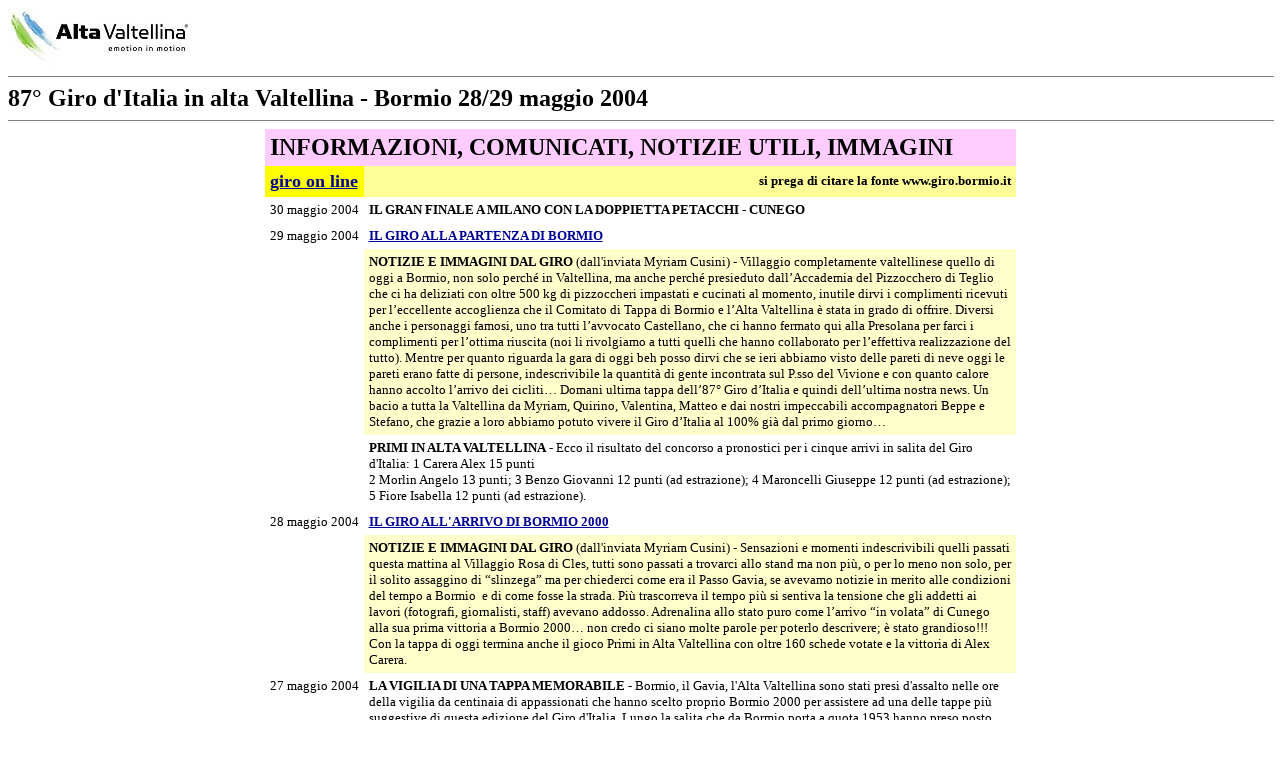

--- FILE ---
content_type: text/html
request_url: http://giro.bormio.it/giro2004/notizie.html
body_size: 33612
content:
<!doctype html public "-//w3c//dtd html 4.0 transitional//en">
<html>
<head>
   <meta http-equiv="Content-Type" content="text/html; charset=iso-8859-1">
   <meta name="Author" content="tramando">
   <meta name="GENERATOR" content="Mozilla/4.51 [it] (Win98; I) [Netscape]">
   <title>Il Giro d'Italia in Alta Valtellina</title>
</head>
<body text="#000000" bgcolor="#FFFFFF" link="#000099" vlink="#000099" alink="#000099">
<img SRC="logoAvatP.jpg" BORDER=0 height=60 width=182>
<hr SIZE=1 NOSHADE WIDTH="100%"><b><font face="Tahoma"><font size=+2>87&deg;
Giro d'Italia in alta Valtellina - Bormio 28/29 maggio 2004</font></font></b>
<hr SIZE=1 NOSHADE WIDTH="100%">
<center><table CELLSPACING=0 CELLPADDING=5 WIDTH="750" >
<tr BGCOLOR="#FFCCFF">
<td COLSPAN="2"><b><font face="Tahoma"><font size=+2>INFORMAZIONI, COMUNICATI,
NOTIZIE UTILI, IMMAGINI</font></font></b></td>
</tr>

<tr>
<td NOWRAP BGCOLOR="#FFFF00"><b><font size=+1><a href="http://www.giroditalia.it">giro
on line</a></font></b></td>

<td ALIGN=RIGHT BGCOLOR="#FFFF99"><b><font face="Tahoma"><font size=-1>si
prega di citare la fonte www.giro.bormio.it</font></font></b></td>
</tr>

<tr>
<td><font face="Tahoma"><font size=-1>30 maggio 2004</font></font></td>

<td><b><font face="Tahoma"><font size=-1>IL GRAN FINALE A MILANO CON LA
DOPPIETTA PETACCHI - CUNEGO</font></font></b></td>
</tr>

<tr VALIGN=TOP>
<td ROWSPAN="3"><font face="Tahoma"><font size=-1>29 maggio 2004</font></font></td>

<td><b><font face="Tahoma"><font size=-1><a href="partenza.html">IL GIRO
ALLA PARTENZA DI BORMIO</a></font></font></b></td>
</tr>

<tr>
<td BGCOLOR="#FFFFCC"><font face="Tahoma"><font size=-1><b>NOTIZIE E IMMAGINI
DAL GIRO</b> (dall'inviata Myriam Cusini) - Villaggio completamente valtellinese
quello di oggi a Bormio, non solo perch&eacute; in Valtellina, ma anche
perch&eacute; presieduto dall’Accademia del Pizzocchero di Teglio che ci
ha deliziati con oltre 500 kg di pizzoccheri impastati e cucinati al momento,
inutile dirvi i complimenti ricevuti per l’eccellente accoglienza che il
Comitato di Tappa di Bormio e l’Alta Valtellina &egrave; stata in grado
di offrire. Diversi anche i personaggi famosi, uno tra tutti l’avvocato
Castellano, che ci hanno fermato qui alla Presolana per farci i complimenti
per l’ottima riuscita (noi li rivolgiamo a tutti quelli che hanno collaborato
per l’effettiva realizzazione del tutto). Mentre per quanto riguarda la
gara di oggi beh posso dirvi che se ieri abbiamo visto delle pareti di
neve oggi le pareti erano fatte di persone, indescrivibile la quantit&agrave;
di gente incontrata sul P.sso del Vivione e con quanto calore hanno accolto
l’arrivo dei cicliti… Domani ultima tappa dell’87&deg; Giro d’Italia e
quindi dell’ultima nostra news. Un bacio a tutta la Valtellina da Myriam,
Quirino, Valentina, Matteo e dai nostri impeccabili accompagnatori Beppe
e Stefano, che grazie a loro abbiamo potuto vivere il Giro d’Italia al
100% gi&agrave; dal primo giorno…</font></font></td>
</tr>

<tr>
<td><font face="Tahoma"><font size=-1><b>PRIMI IN ALTA VALTELLINA</b> -
Ecco il risultato del concorso a pronostici per i cinque arrivi in salita
del Giro d'Italia: 1 Carera Alex 15 punti</font></font>
<br><font face="Tahoma"><font size=-1>2 Morlin Angelo 13 punti; 3 Benzo
Giovanni 12 punti (ad estrazione); 4 Maroncelli Giuseppe 12 punti (ad estrazione);
5 Fiore Isabella 12 punti (ad estrazione).</font></font></td>
</tr>

<tr VALIGN=TOP>
<td ROWSPAN="2"><font face="Tahoma"><font size=-1>28 maggio 2004</font></font></td>

<td><b><font face="Tahoma"><font size=-1><a href="arrivo.html">IL GIRO
ALL'ARRIVO DI BORMIO 2000</a></font></font></b></td>
</tr>

<tr>
<td BGCOLOR="#FFFFCC"><font face="Tahoma"><font size=-1><b>NOTIZIE E IMMAGINI
DAL GIRO</b> (dall'inviata Myriam Cusini) - Sensazioni e momenti indescrivibili
quelli passati questa mattina al Villaggio Rosa di Cles, tutti sono passati
a trovarci allo stand ma non pi&ugrave;, o per lo meno non solo, per il
solito assaggino di “slinzega” ma per chiederci come era il Passo Gavia,
se avevamo notizie in merito alle condizioni del tempo a Bormio&nbsp; e
di come fosse la strada. Pi&ugrave; trascorreva il tempo pi&ugrave; si
sentiva la tensione che gli addetti ai lavori (fotografi, giornalisti,
staff) avevano addosso. Adrenalina allo stato puro come l’arrivo “in volata”
di Cunego alla sua prima vittoria a Bormio 2000… non credo ci siano molte
parole per poterlo descrivere; &egrave; stato grandioso!!! Con la tappa
di oggi termina anche il gioco Primi in Alta Valtellina con oltre 160 schede
votate e la vittoria di Alex Carera.</font></font></td>
</tr>

<tr VALIGN=TOP>
<td ROWSPAN="2"><font face="Tahoma"><font size=-1>27 maggio 2004</font></font></td>

<td><font face="Tahoma"><font size=-1><b>LA VIGILIA DI UNA TAPPA MEMORABILE</b>
- Bormio, il Gavia, l'Alta Valtellina sono stati presi d'assalto nelle
ore della vigilia da centinaia di appassionati che hanno scelto proprio
Bormio 2000 per assistere ad una delle tappe pi&ugrave; suggestive di questa
edizione del Giro d'Italia. Lungo la salita che da Bormio porta a quota
1953 hanno preso posto con largo anticipo tifosi giunti da ogni parte d'Italia.
Aspettano con ansia la corsa in rosa e trasmettono emozioni speciali. Intanto
Bormio ha accolto la delegazione municipale dell'Alpe d'Huez con un saluto
ufficiale nel corso del consiglio comunale di gioved&igrave; 27 maggio.
Il primo cittadino di Bormio Pedrini ha consegnato un riconoscimento al
collega francese Muller. Nella giornata dell'arrivo di tappa sono in programma
altri appuntamenti ed altri incontri per sancire il gemellaggio.</font></font></td>
</tr>

<tr>
<td><a href="immagini/27maggio04-aG.jpg"><img SRC="270504a.jpg" ALT="ultimo tornante" BORDER=1 height=75 width=100></a><a href="immagini/27maggio04-bG.jpg"><img SRC="270504b.jpg" ALT="ultimo chilometro" HSPACE=5 BORDER=1 height=75 width=100></a><a href="immagini/27maggio04-cG.jpg"><img SRC="270504c.jpg" ALT="tifosi in attesa" BORDER=1 height=75 width=100></a><a href="immagini/27maggio04-dG.jpg"><img SRC="270504d.jpg" ALT="tifosi verso Bormio 2000" HSPACE=5 BORDER=1 height=75 width=100></a><a href="immagini/27maggio04-eG.jpg"><img SRC="270504e.jpg" ALT="attendamenti" BORDER=1 height=75 width=100></a><a href="immagini/27maggio04-fG.jpg"><img SRC="270504f.jpg" ALT="la delegazione dell'Alpe d'Huez" HSPACE=5 BORDER=1 height=75 width=100></a></td>
</tr>

<tr VALIGN=TOP>
<td ROWSPAN="2"><font face="Tahoma"><font size=-1>26 maggio 2004</font></font></td>

<td BGCOLOR="#99FF99"><b><font face="Tahoma"><font size=-1><a href="comunicato260504.pdf">IL
GIRO SULLE STRADE DELLA PROVINCIA DI SONDRIO: ORARI, TRANSITO E CHIUSURE
DAL GAVIA AL MORTIROLO</a></font></font></b></td>
</tr>

<tr>
<td><a href="immagini/26maggio04-aG.jpg"><img SRC="260504a.jpg" ALT="vertice viabilità e sicurezza del 26 maggio" BORDER=1 height=75 width=100></a><a href="immagini/26maggio04-bG.jpg"><img SRC="260504b.jpg" ALT="vertice viabilità e sicurezza del 26 maggio" HSPACE=5 BORDER=1 height=75 width=100></a><a href="immagini/26maggio04-cG.jpg"><img SRC="260504c.jpg" ALT="vertice viabilità e sicurezza del 26 maggio" BORDER=1 height=75 width=100></a><a href="immagini/26maggio04-dG.jpg"><img SRC="260504d.jpg" ALT="incontro tra comitato di tappa, questore di Sondrio e staff Rcs in avanscoperta" HSPACE=5 BORDER=1 height=75 width=100></a></td>
</tr>

<tr VALIGN=TOP>
<td ROWSPAN="2"><font face="Tahoma"><font size=-1>25 maggio 2004</font></font></td>

<td BGCOLOR="#FFFFCC"><font face="Tahoma"><font size=-1><b>NOTIZIE E IMMAGINI
DAL GIRO</b> (dall'inviata Myriam Cusini) - Con ben pi&ugrave; di 145 schede
votate, sono state le Dolomiti a far da cornice alla terza giornata del
gioco "Primi in Alta Valtellina" e alla 16&deg; tappa del Giro d’Italia;
uno spettacolo indescrivibile per la loro maestosit&agrave; e bellezza,
contornata da una fiumana di gente sui diversi lati della strada, alcuni
temerari con la bici, molti altri invece pronti con la griglia e polenta
sul fuoco (speriamo sia bel tempo anche quando arriveremo a Bormio…). Ma
oggi non solo il panorama &egrave; stato spettacolare anche la grinta e
la foga di Cunego lo &egrave; stato; incredibile vederlo guadagnar terreno
su queste montagne, bellissimo vederlo sorridere mentre si rimette la Maglia
Rosa…</font></font></td>
</tr>

<tr>
<td BGCOLOR="#FFCCFF"><a href="immagini/25maggio04-aG.jpg"><img SRC="250504a.jpg" ALT="Popovich in rosa a San Vendemiano" BORDER=1 height=75 width=100></a><a href="immagini/25maggio04-bG.jpg"><img SRC="250504b.jpg" ALT="sul passo Valparola" HSPACE=5 BORDER=1 height=75 width=100></a><a href="immagini/25maggio04-cG.jpg"><img SRC="250504c.jpg" ALT="verso le Dolomiti" BORDER=1 height=75 width=100></a><a href="immagini/25maggio04-dG.jpg"><img SRC="250504d.jpg" ALT="Dolomiti" HSPACE=5 BORDER=1 height=75 width=100></a></td>
</tr>

<tr VALIGN=TOP>
<td ROWSPAN="2"><font face="Tahoma"><font size=-1>24 maggio 2004</font></font></td>

<td><b><font face="Tahoma"><font size=-1><a href="comunicato240504.pdf">CONTO
ALLA ROVESCIA PER GAVIA E BORMIO 2000</a></font></font></b></td>
</tr>

<tr>
<td BGCOLOR="#FFFFCC"><font face="Tahoma"><font size=-1><b>NOTIZIE DAL
GIRO</b> (dall'inviata Myriam Cusini) - Nulla di nuovo alla 15&deg; tappa
del Giro d’Italia…. O megglio: il nuovo &egrave; Petacchi ha tagliato il
traguardo ancora per primo inanellando primati e record. Al Villaggio Rosa,
dopo una sosta non programmata a Trieste per il sopravvento della Bora,
ci si sta preparando alla 3^ votazione del Gioco “Primi in Alta Valtellina”.
Infatti la 16&deg; tappa, S.Vendemiano – Falzes, da il via alle grandi
salite, in particolare domani saranno di scena le Dolomiti, per poi arrivare
all’oramai straparlato P.sso Gavia e Bormio 2000.</font></font></td>
</tr>

<tr VALIGN=TOP>
<td ROWSPAN="2"><font face="Tahoma"><font size=-1>22 maggio 2004</font></font></td>

<td BGCOLOR="#FFFFCC"><font face="Tahoma"><font size=-1><b>NOTIZIE E IMMAGINI
DAL GIRO</b> (dall'inviata Myriam Cusini) - Dopo la tappa di ieri che ci
ha portato da Cesena a Treviso con un percorso oserei dire poco insidioso
dal punto di vista delle salite, era completamente piatto, ma credo creato
a “doc” per poi poter dare origine ad una bellissima volata dell’oramai
soprannominato Ale Jet Petacchi (che ieri ha dato il meglio di se eguagliando
il suo record dello scorso anno, ma soprattutto raggiungendo velocit&agrave;
come i 71km/h), eccoci a Trieste per la cronometro. E il Villaggio di oggi
a Trieste &eacute; stato un po’ pi&ugrave; valtellinese del solito, non
per i quasi 10 chili di “slinzega” che abbiamo tagliato, ma per la visita
di una parte del Comitato di Tappa di Bormio, tra cui gli assessori Magatelli,
Bellotti e Pedrini. Ma non solo, oltre ai soliti affezionati, oggi abbiamo
avuto ospite anche Malesani, allenatore del Modena. Ma la notizia di oggi
riguarda principalmente la classifica, o meglio, la Maglia Rosa di Cunego
che passata sulle spalle di Popovych, il quale, notizia di pochi giorni
fa, sar&agrave; a luglio in Alta Valtellina, pi&ugrave; precisamente a
Livigno, per i consueti allenamenti in altura.</font></font></td>
</tr>

<tr>
<td BGCOLOR="#FFCCFF"><a href="immagini/22maggio04-aG.jpg"><img SRC="220504a.jpg" ALT="la crono a Trieste" BORDER=1 height=75 width=100></a><a href="immagini/22maggio04-bG.jpg"><img SRC="220504b.jpg" ALT="il comitato di tappa a Trieste" HSPACE=5 BORDER=1 height=75 width=100></a></td>
</tr>

<tr VALIGN=TOP>
<td><font face="Tahoma"><font size=-1>21 maggio 2004</font></font></td>

<td><b><font face="Tahoma"><font size=-1><a href="comunicato210504.pdf">GAVIA
E BORMIO 2000 ORMAI PRONTI PER IL GIRO</a></font></font></b></td>
</tr>

<tr>
<td></td>

<td><font face="Tahoma"><font size=-1>BORMIO 2000: DOPO UNA SETTIMANA LA
ZONA D'ARRIVO ORMAI PRONTA (fotoservizio di venerd&igrave; 21 maggio 2004)</font></font></td>
</tr>

<tr>
<td></td>

<td><a href="immagini/21maggio04-aG.jpg"><img SRC="210504a.jpg" ALT="la nuova rampa" BORDER=1 height=75 width=100></a><a href="immagini/21maggio04-bG.jpg"><img SRC="210504b.jpg" ALT="l'arrivo di Bormio 2000" HSPACE=5 BORDER=1 height=75 width=100></a><a href="immagini/21maggio04-cG.jpg"><img SRC="210504c.jpg" ALT="il traguardo" BORDER=1 height=75 width=100></a><a href="immagini/21maggio04-dG.jpg"><img SRC="210504d.jpg" ALT="la zona degli elicotteri" HSPACE=5 BORDER=1 height=75 width=100></a></td>
</tr>

<tr VALIGN=TOP>
<td ROWSPAN="3"><font face="Tahoma"><font size=-1>20 maggio 2004</font></font></td>

<td BGCOLOR="#FFFFCC"><font face="Tahoma"><font size=-1><b>NOTIZIE E IMMAGINI
DAL GIRO</b> (dall'inviata Myriam Cusini) - Dopo la tappa di riposo dell'altro
giorno l'87&deg; Giro d’Italia &egrave; ripartito a pieno ritmo con la
quinta vittoria di ieri di Alessandro Petacchi il quale, per dover di cronaca,&nbsp;
ha tagliato il traguardo a 67km/h….</font></font>
<br><font face="Tahoma"><font size=-1>Ma come era previsto la tappa di
ieri era gi&agrave; proiettata a quella di oggi, per chi non lo sapesse
oggi siamo a Cesena patria di Pantani. Come in tutte le precedenti tappe
anche la Romagna &egrave; Rosa, ma non del solito Rosa che invade le citt&agrave;
di tappa con t-shirt e gadget di ogni genere. Qui a Cesena &egrave; un
Rosa diverso forse perch&eacute; ogni negozio, ogni vetrina, ogni cartello
dedicato al Giro, oltre ad essere Rosa, riporta una foto di Pantani con
la sua bandana gialla da&nbsp; vero Pirata a scalare qualche salita con
la solita grinta, a detta dei suoi compagni, che solo lui poteva avere…
Che Pantani &egrave; ancora vivo nei ricordi della gente, che ha scritto
il suo nome per quasi tutti i 234 km di gara, ne d&agrave; testimonianza
anche la Carovana Pubblicitaria che &egrave; solita anticipare l’arrivo
dei ciclisti nei paesini che il percorso va a incontrare, seguita per l’Alta
Valtellina dall’oramai mitico Quirino e la bella Valentina, la quale afferma
"C’era molta gente lungo tutto il percorso, in special modo&nbsp; lungo
le&nbsp; salite. Tutti erano li a voler&nbsp;&nbsp; testimoniare il loro&nbsp;
affetto&nbsp; per Pantani;&nbsp; la strada era invasa&nbsp; dal suo colore
preferito il giallo…, sembrava che lui fosse l&igrave;. Mai come in questa
tappa ho sentito cos&igrave; forte il calore della gente.. E’ stata la
tappa pi&ugrave;&nbsp; bella…"</font></font></td>
</tr>

<tr>
<td BGCOLOR="#FFCCFF"><a href="immagini/20maggio04-aG.jpg"><img SRC="200504a.jpg" ALT="carovigno, la volata" BORDER=1 height=75 width=100></a><a href="immagini/20maggio04-bG.jpg"><img SRC="200504b.jpg" ALT="Carovigno, la volata" HSPACE=5 BORDER=1 height=75 width=100></a><a href="immagini/20maggio04-cG.jpg"><img SRC="200504c.jpg" ALT="Carovigno, gli sbandieratori" BORDER=1 height=75 width=100></a><a href="immagini/20maggio04-dG.jpg"><img SRC="200504d.jpg" ALT="Bormio... a Cervia" HSPACE=5 BORDER=1 height=75 width=100></a><a href="immagini/20maggio04-eG.jpg"><img SRC="200504e.jpg" ALT="la folla a Cesena" BORDER=1 height=75 width=100></a></td>
</tr>

<tr>
<td><b><font face="Tahoma"><font size=-1><a href="comunicato200504.pdf">LA
GRANDE FESTA PER IL GIRO D'ITALIA IN ALTA VALTELLINA</a></font></font></b></td>
</tr>

<tr VALIGN=TOP>
<td ROWSPAN="2"><font face="Tahoma"><font size=-1>19 maggio 2004</font></font></td>

<td><font face="Tahoma"><font size=-1><b>ECCO IL GAVIA: IL PUNTO FOTOGRAFICO
DELLA SITUAZIONE</b> - Immagini colte mercoled&igrave; 19 maggio mentre
sono in corso i lavori per la preparazione del passaggio sulla Cima Coppi</font></font></td>
</tr>

<tr VALIGN=TOP>
<td><a href="immagini/19maggio04-aG.jpg"><img SRC="190504a.jpg" ALT="il versante camuno del Gavia" BORDER=1 height=75 width=100></a><a href="immagini/19maggio04-bG.jpg"><img SRC="190504b.jpg" ALT="versante camuno, ultimo km di salita" HSPACE=5 BORDER=1 height=75 width=100></a><a href="immagini/19maggio04-cG.jpg"><img SRC="190504c.jpg" ALT="la cima Coppi" BORDER=1 height=75 width=100></a><a href="immagini/19maggio04-dG.jpg"><img SRC="190504d.jpg" ALT="il gran premio della montagna dal versante valtellinese" HSPACE=5 BORDER=1 height=75 width=100></a><a href="immagini/19maggio04-eG.jpg"><img SRC="190504e.jpg" ALT="il ponte dell'Alpe" BORDER=1 height=75 width=100></a></td>
</tr>

<tr VALIGN=TOP>
<td><font face="Tahoma"><font size=-1>19 maggio 2004</font></font></td>

<td><b><font face="Tahoma"><font size=-1><a href="comunicato190504.pdf">E'
GEMELLAGGIO TRA GRANDI SALITE: BORMIO 2000 E L'ALPE D'HUEZ</a></font></font></b></td>
</tr>

<tr VALIGN=TOP>
<td><font face="Tahoma"><font size=-1>18 maggio 2004</font></font></td>

<td><b><font face="Tahoma"><font size=-1><a href="comunicato180504.pdf">IL
PIANO VIABILITA' E SICUREZZA PER L'ARRIVO DELLA 18^ TAPPA IN ALTA VALTELLINA</a></font></font></b></td>
</tr>

<tr VALIGN=TOP>
<td><font face="Tahoma"><font size=-1>16 maggio 2004</font></font></td>

<td BGCOLOR="#FFFFCC"><font face="Tahoma"><font size=-1><b>NOTIZIE E IMMAGINI
DAL GIRO</b> (dall'inviata Myriam Cusini) - Baci dalla Basilicata a tutta
la Valtellina.....! Dopo oltre 200 km di strada, e pi&ugrave; di 2000 km
dall'inizio del giro, la Carovana Rosa oggi &egrave; arrivata a Policoro
in Basilicata. Incredibile i cambiamenti di paesaggi che ogni giorno si
riescono a vedere, non solo dal mare alle montagne, ma anche da come la
gente vive il giro d'Italia. Sar&agrave; perch&egrave; noi amiamo le montagne,
ma secondo me la tappa di ieri, ricordo che era a Montevergine di Mercogliano
con oltre 15 km di salita con pendenze dal 5 al 10%, &egrave; stata molto
pi&ugrave; coinvolgente; forse perch&egrave; per chi come me, che non se
ne intende molto di ciclismo, anche se confesso pi&ugrave; si va avanti
pi&ugrave; mi sento coinvolta, potrebbe pensare che &egrave; la fatica
dei i ciclisti a far crescere il calore della gente a bordo strada, senza
nulla togliere alla volata di oggi di Petacchi, sempre pi&ugrave; vicino
al record dello scorso anno, 6 le vittorie. Mentre per quanto riguarda
la vita al Villaggio Rosa oggi abbiamo avuto ospiti oltre all' oramai affezionato
Gigi Sgarbozza anche Alessandro Fabretti e Andrea Fusco, entrambi giornalisti
Rai, i quali dopo il solito spuntino Valtellinese pre gara ci hanno nuovamente
invitato alle loro trasmissioni... "sœlinzega" compresa!</font></font></td>
</tr>

<tr VALIGN=TOP>
<td></td>

<td BGCOLOR="#FFCCFF"><a href="immagini/16maggio04-aG.jpg"><img SRC="160504a.jpg" ALT="omaggio a Pantani" BORDER=1 height=75 width=100></a><a href="immagini/16maggio04-bG.jpg"><img SRC="160504b.jpg" ALT="allo stand Alta Valtellina" HSPACE=5 BORDER=1 height=75 width=100></a><a href="immagini/16maggio04-cG.jpg"><img SRC="160504c.jpg" ALT="la fiatica all'arrivo" BORDER=1 height=75 width=100></a><a href="immagini/16maggio04-dG.jpg"><img SRC="160504d.jpg" ALT="ancora una vittoria" HSPACE=5 BORDER=1 height=75 width=100></a></td>
</tr>

<tr VALIGN=TOP>
<td ROWSPAN="2"><font face="Tahoma"><font size=-1>15 maggio 2004</font></font></td>

<td BGCOLOR="#FFFFCC"><font face="Tahoma"><font size=-1><b>NOTIZIE DAL
GIRO</b> (dall'inviata Myriam Cusini) - Finalmente dopo un paio di giorni
un po' troppo bagnati &egrave; ritornato il sole&nbsp; a risplendere sul
Villaggio Rosa. Si cambia citt&agrave; , da Frosinone a Montevergine di
Mercogliano, si cambia regione, dal Lazio alla Campania, ma il pubblico
e l'afflusso all' 87&deg; Giro d'Italia non cambia mai. Peccato per il
ritiro di Cipollini il quale proprio ieri sera ci ha confidato che il suo</font></font>
<br><font face="Tahoma"><font size=-1>pranzo preferito &egrave; pasta in
bianco e bresaola... anche se non sempre della Valtellina... Per quanto
riguarda la tappa di oggi: "Frosinone - Montevergine di Mercogliano" le
aspettative della gente sono diventate realt&agrave; , il duetto/duello
Simoni/Cunego con la vittoria del secondo,</font></font>
<br><font face="Tahoma"><font size=-1>maglia rosa compresa, ha fatto tenere
il fiato sospeso a tutti gli appassionati per oltre 5 km di salita.</font></font></td>
</tr>

<tr>
<td BGCOLOR="#FFFFCC"><font face="Tahoma"><font size=-1>Ma la settima tappa
&egrave; stata importante anche per il nostro gioco PRIMI in ALTA VALTELLINA
che ha registrato 115 schede votate (un bell'incremento). Mentre la visita
di oggi allo stand &egrave; stata di Davide de Zan il quale, alla domanda
"Cosa ne pensi della tappa che porta al Passo Gavia con arrivo a Bormio
2000?" ha dichiarato "E' presto per poter fare un buon pronostico, ma comunque
non ci sono dubbi sar&agrave; quuella che far&agrave; la differenza...".
Domani la partenza &egrave; prevista a Giffoni Valle Piana, dove a luglio
si terr&agrave;&nbsp; il 34&deg; Festival Internazionale del cinema per
ragazzi e speriamo che il sole slenda ancora come oggi su tutta la carovana
dell'87&Acirc;&deg; Giro d'Italia....</font></font></td>
</tr>

<tr VALIGN=TOP>
<td ROWSPAN="3"><font face="Tahoma"><font size=-1>15 maggio 2004</font></font></td>

<td><b><font face="Tahoma"><font size=-1><a href="comunicato150504.pdf">BORMIO
2000 TRASFORMATA PER ACCOGLIERE IL GIRO D'ITALIA: LA SOCIETA' IMPIANTI
HA AVVIATO I LAVORI</a></font></font></b></td>
</tr>

<tr>
<td><font face="Tahoma"><font size=-1>Nelle immagini l'inizio dei lavori
a Bormio 2000 ad opera della Societ&agrave; Impianti Bormio</font></font></td>
</tr>

<tr VALIGN=TOP>
<td><a href="immagini/14maggio04-aG.jpg"><img SRC="140504a.jpg" ALT="rimossa la scala d'accesso agli impianti" BORDER=1 height=75 width=100></a><a href="immagini/14maggio04-bG.jpg"><img SRC="140504b.jpg" ALT="si prepara la rampa verso il traguardo" HSPACE=5 BORDER=1 height=75 width=100></a><a href="immagini/14maggio04-cG.jpg"><img SRC="140504c.jpg" ALT="qui sarà il traguardo" BORDER=1 height=75 width=100></a><a href="immagini/14maggio04-dG.jpg"><img SRC="140504d.jpg" ALT="smontato il Cimino si fa posto al parcheggio" HSPACE=5 BORDER=1 height=75 width=100></a><a href="immagini/14maggio04-eG.jpg"><img SRC="140504e.jpg" ALT="la strada d'accesso al parcheggio" BORDER=1 height=75 width=100></a><a href="immagini/14maggio04-fG.jpg"><img SRC="140504f.jpg" ALT="lo spazio per gli elicotteri" HSPACE=5 BORDER=1 height=75 width=100></a></td>
</tr>

<tr VALIGN=TOP BGCOLOR="#FFFFCC">
<td ROWSPAN="2" BGCOLOR="#FFFFFF"><font face="Tahoma"><font size=-1>14
maggio 2004</font></font></td>

<td><font face="Tahoma"><font size=-1><b>IMMAGINI DAL GIRO</b> (dall'inviata
Myriam Cusini) - Gli amici dell'Alta Valtellina</font></font></td>
</tr>

<tr>
<td BGCOLOR="#FFCCFF"><a href="immagini/13maggio04-aG.jpg"><img SRC="130504a.jpg" ALT="a Civitella" BORDER=1 height=75 width=100></a><a href="immagini/13maggio04-bG.jpg"><img SRC="130504b.jpg" ALT="arrivo di Spoleto" HSPACE=5 BORDER=1 height=75 width=100></a></td>
</tr>

<tr VALIGN=TOP BGCOLOR="#FFFFCC">
<td ROWSPAN="2" BGCOLOR="#FFFFFF"><font face="Tahoma"><font size=-1>12
maggio 2004</font></font></td>

<td><font face="Tahoma"><font size=-1><b>IMMAGINI DAL GIRO</b> (dall'inviata
Myriam Cusini) - Gli amici dell'Alta Valtellina</font></font></td>
</tr>

<tr>
<td BGCOLOR="#FFCCFF"><a href="immagini/12maggio04-aG.jpg"><img SRC="120504a.jpg" ALT="voci e volti della tv" BORDER=1 height=75 width=100></a><a href="immagini/12maggio04-bG.jpg"><img SRC="120504b.jpg" ALT="voci e volti della tv" HSPACE=5 BORDER=1 height=75 width=100></a><a href="immagini/12maggio04-cG.jpg"><img SRC="120504c.jpg" ALT="ospiti di giornata" BORDER=1 height=75 width=100></a><a href="immagini/12maggio04-dG.jpg"><img SRC="120504d.jpg" ALT="il re leone" HSPACE=5 BORDER=1 height=75 width=100></a></td>
</tr>

<tr VALIGN=TOP>
<td ROWSPAN="2"><font face="Tahoma"><font size=-1>12 maggio 2004</font></font></td>

<td BGCOLOR="#FFFFCC"><font face="Tahoma"><font size=-1><b>NOTIZIE DAL
GIRO</b> (dall'inviata Myriam Cusini) - La tappa di ieri (arrivo in salita
di Corno alle Scale) ha dato il via anche al gioco "Primi in Alta Valtellina"
che prevede il pronostico dei primi tre arrivati nelle 5 tappe in salita
fino a Bormio 2000. Per essere la prima volta oserei dire che &egrave;
andata bene con diverse le schede votate. Al momento &egrave; in testa
Alex Carera con 9 punti, visto che ha indovinato i primi due di ieri: Simoni
e Cunego, del team Saeco.</font></font></td>
</tr>

<tr>
<td BGCOLOR="#FFFFCC"><font face="Tahoma"><font size=-1>&nbsp;Ma le emozioni
al Giro d'Italia sono davvero quotidiane; non pi&ugrave;, anzi non solo,
al Villaggio dove quotidianamente Gigi Sgarbozza viene a trovarci in compagnia
di Andrea Fusco (Processo al Giro di Rai 3), per uno spuntino con la slinzega
e il buon vino della Valtellina. A Pontremoli &egrave; stato da noi anche
il giornalista sportivo di mediaset Davide De Zan, ma abbiamo ricevuto
la visita di campioni come Cippolini e Popovych; speriamo che molti altri
nei prossimi giorni. Emozioni anche all'arrivo di oggi nella citt&agrave;
sede dell'azienda Del Tongo gi&agrave; sponsor di diversi ciclisti famosi.
Petacchi oggi ha fatto una volata davvero incredibile in una tappa ricca
di suspance per la caduta di Cipollini!</font></font></td>
</tr>

<tr>
<td><font face="Tahoma"><font size=-1>12 maggio 2004</font></font></td>

<td><b><font face="Tahoma"><font size=-1><a href="comunicato120504.pdf">IN
FASE DI DEFINIZIONE PUNTUALE IL PIANO VIABILITA' E SICUREZZA PER LA TAPPA
DI BORMIO 2000</a></font></font></b></td>
</tr>

<tr VALIGN=TOP BGCOLOR="#FFFFCC">
<td ROWSPAN="2" NOWRAP BGCOLOR="#FFFFFF"><font face="Tahoma"><font size=-1>11
maggio 2004</font></font></td>

<td><font face="Tahoma"><font size=-1><b>NOTIZIE DAL GIRO</b> - Ha fatto
oggi il suo esordio il gioco/concorso Primi in Alta Valtellina. L'arrivo
in salita di Corno allle Scale, con Gilberto Simoni subito in grande spolvero,
&egrave; il primo di cinque traguardi parziali che precedono l'arrivo di
Bormio 2000 e che sono da pronosticare per vincere l'Alta Valtellina. Alla
prima tornata sono stati 59 gli accreditati che hanno erspresso il loro
pronostico. L'&eacute;quipe Alta Valtellina al seguito del Giro comunica
che sono stati 14 i pronostici per Simoni, 15 per Rebellin e 19 per Cunego.
Alex Carrara &egrave; il vincitore della prima tappa del "nostro" gioco.</font></font></td>
</tr>

<tr BGCOLOR="#FFFFCC">
<td><font face="Tahoma"><font size=-1>L'organizzazione del Giro d'Italia
2004 ha ufficializzato oggi i vincitori del concorso Bici scuola. La scuola
elementare di Bormio &egrave; prima a livello nazionale nel settore scuola
dell'obbligo, nella sezione "tre generazioni in bici".</font></font></td>
</tr>

<tr VALIGN=TOP BGCOLOR="#FFFFCC">
<td ROWSPAN="2" BGCOLOR="#FFFFFF"><font face="Tahoma"><font size=-1>09
maggio 2004</font></font></td>

<td><font face="Tahoma"><font size=-1><b>NOTIZIE DAL GIRO</b> (dall'inviata
Myriam Cusini) - La tappa di oggi partita da Genova con arrivo ad Alba
ha riscosso un grande successo non solo per la vittoria di Petacchi&nbsp;
ma anche per i molti "nasini ross" ai nastri di partenza. Infatti molti
corridori, imitando Mario Cipollini che&nbsp; nei giorni scorsi lo aveva
sfoggiato con simpatia, hanno "indossato" il nasino rosso proposto dalla
Fondazione Theodora, l'ente che si occupa dei bambini ricoverati in ospedale
impiegando i clown-dottori, altrimenti noti come "dottor Sogni". Bella
tappa anche per il pubblico presente all'arrivo di Alba in Piemonte. Intanto
continuano le sorprese al Villaggio Rosa mentre diversi gli atleti, ed
ex atleti, che prima della partenza vengono a trovarsi nello stand ALTA
VALTELLINA. Ieri abbiamo avuto orspite Gianni Bugno, oggi invece &egrave;
stata la volta di POPOVYCH...</font></font></td>
</tr>

<tr BGCOLOR="#FFCCFF">
<td><a href="immagini/09maggio04-aG.jpg"><img SRC="090504a.jpg" ALT="nasi rossi" BORDER=1 height=75 width=100></a><a href="immagini/09maggio04-bG.jpg"><img SRC="090504b.jpg" ALT="ospiti di giornata" HSPACE=5 BORDER=1 height=75 width=100></a></td>
</tr>

<tr VALIGN=TOP BGCOLOR="#FFFFCC">
<td ROWSPAN="2" BGCOLOR="#FFFFFF"><font face="Tahoma"><font size=-1>08
maggio 2004</font></font></td>

<td><font face="Tahoma"><font size=-1><b>NOTIZIE DAL GIRO</b> (dall'inviata
Myriam Cusini) - Genova ha dato il via al giro d'Italia. Inizia anche la
nostra avventura accanto alla corsa in rosa. Sentiamo qualche commento.
Quirino Pedrana: "La carovana &egrave; entusiasmante e il pubblico &egrave;
davvero caloroso, non per vantarci ma anche oggi siamo stati i protagonisti
e speriamo che la cosa si ripeta in tutte le prossime 19 tappe, bel tempo
compreso." Effettivamente siamo protagonisti in questa grande festa del
ciclismo: nella giornata del prologo abbiamo ricevuto la visita di numerosi
personaggi tra i quali l'ex direttore della Gazzetta dello Sport, Candido
Cannav&ograve;, il quale ha assaggiato... anzi gustato i nostri prodotti
tipici che poi sono stati offerti a tutto il Villaggio rosa; &egrave; inutile
dire che il successo, con "slinzega, salamet e pan da seal de baita" &egrave;
sempre assicurato. Presenti a far gli onori dell'ALTA VALTELLINA alla giornata
d'inizio parte del Comitato di tappa di Bormio: Magatelli, Zini, Pozzi,
Bellotti, Bongiolatti.</font></font></td>
</tr>

<tr BGCOLOR="#FFCCFF">
<td><a href="immagini/08maggio04-aG.jpg"><img SRC="080504a.jpg" ALT="con Cannavò" BORDER=1 height=75 width=100></a><a href="immagini/08maggio04-bG.jpg"><img SRC="080504b.jpg" ALT="gianni Bugno" HSPACE=5 BORDER=1 height=75 width=100></a><a href="immagini/08maggio04-cG.jpg"><img SRC="080504c.jpg" ALT="il gran duello..." BORDER=1 height=75 width=100></a></td>
</tr>

<tr VALIGN=TOP BGCOLOR="#FFFFCC">
<td ROWSPAN="2" BGCOLOR="#FFFFCC"><font face="Tahoma"><font size=-1>07
maggio 2004</font></font></td>

<td><font face="Tahoma"><font size=-1><b>NOTIZIE DAL GIRO</b> (dall'inviata
Myriam Cusini) - Dopo la partenza di ieri sotto la neve ci si poteva aspettare
di tutto ma nonostante il maltempo che imperversa su quasi tutta Italia,
oserei dire che oggi, qui a Genova, capitale Europea della Cultura, non
ci &egrave; andata proprio male... Aria fredda ma cielo parzialmente sereno.
La citt&agrave; si presenta in una veste "rosa" come da consuetudine legata
agli eventi Gazzetta dello Sport, con diverse indicazioni stradali e furgoni
carichi di maglie ... rigorosamente in rosa...</font></font></td>
</tr>

<tr BGCOLOR="#FFFFCC">
<td><font face="Tahoma"><font size=-1>Il Giro inizia gi&agrave; a parlare
di Bormio e non solo per il gioco PRIMI IN ALTAVALTELLINA, presentato ufficialmete
a tutta la Carovana. Anche durante la prima conferenza stampa a cui erano
erano presenti Petacchi, Rebellin, Popovych, Simoni, Garzelli. I protagonisti
annunciati del Giro hanno a p&ugrave; riprese ribadito che il Giro di quest'anno
si decider&agrave; in buona parte verso l'ultima settimana ed in particolare
sulla salita del Gavia e con l'arrivo, sempre in salita, a Bormio 2000,
nella speranza che non nevichi....</font></font></td>
</tr>

<tr>
<td NOWRAP><font face="Tahoma"><font size=-1>06 maggio 2004</font></font></td>

<td><b><font face="Tahoma"><font size=-1><a href="comunicato060504.pdf">PARTITA
LA CAROVANA DELL'ALTA VALTELLINA</a></font></font></b></td>
</tr>

<tr VALIGN=TOP>
<td><font face="Tahoma"><font size=-1>04 maggio 2004</font></font></td>

<td><b><font face="Tahoma"><font size=-1><a href="primi-in-av.pdf">CHI
SARANNO I "PRIMI IN ALTA VALTELLINA". IL REGOLAMENTO DEL GIOCO</a></font></font></b></td>
</tr>

<tr VALIGN=TOP>
<td><font face="Tahoma"><font size=-1>04 maggio 2004</font></font></td>

<td><b><font face="Tahoma"><font size=-1><a href="comunicato040504.pdf">L’ALTA
VALTELLINA PARTNER DEL GIRO D’ITALIA: UN “PROGETTO PROMOZIONALE” CHE VA
OLTRE BORMIO 2000</a></font></font></b></td>
</tr>

<tr VALIGN=TOP>
<td ROWSPAN="2"><font face="Tahoma"><font size=-1>03 maggio 2004</font></font></td>

<td><font face="Tahoma"><font size=-1>LA PRESENTAZIONE DI BORMIO</font></font></td>
</tr>

<tr>
<td><a href="immagini/03maggio04-aG.jpg"><img SRC="030504a.jpg" ALT="presentazione 1" BORDER=1 height=75 width=100></a><a href="immagini/03maggio04-bG.jpg"><img SRC="030504b.jpg" ALT="presentazione 2" HSPACE=5 BORDER=1 height=75 width=100></a><a href="immagini/03maggio04-cG.jpg"><img SRC="030504c.jpg" ALT="presentazione 3" BORDER=1 height=75 width=100></a><a href="immagini/03maggio04-dG.jpg"><img SRC="030504d.jpg" ALT="équipe Giro Alta Valtellina" HSPACE=5 BORDER=1 height=75 width=100></a><a href="immagini/03maggio04-eG.jpg"><img SRC="030504e.jpg" ALT="gruppo Alta Valtellina" BORDER=1 height=75 width=100></a></td>
</tr>

<tr VALIGN=TOP>
<td NOWRAP><font face="Tahoma"><font size=-1>03 maggio 2004</font></font></td>

<td><b><font face="Tahoma"><font size=-1><a href="comunicato030504.pdf">UNA
CAROVANA NELLA CAROVANA: ECCO IL “PROGETTO GIRO D’ITALIA” DELL’ALTA VALTELLINA</a></font></font></b></td>
</tr>

<tr VALIGN=TOP>
<td><font face="Tahoma"><font size=-1>28 aprile 2004</font></font></td>

<td><b><font face="Tahoma"><font size=-1><a href="comunicato280404.pdf">BORMIO
E L’ALTA VALTELLINA SI PREPARANO AL GIRO. A BORMIO 2000 IL QUARTIERTAPPA</a></font></font></b></td>
</tr>

<tr VALIGN=TOP>
<td><font face="Tahoma"><font size=-1>23 aprile 2004</font></font></td>

<td><b><font face="Tahoma"><font size=-1><a href="comunicato230404.pdf">INSEDIATO
IL COMITATO DI TAPPA. L’ALTA VALTELLINA SI PREPARA PER IL GIRO 2004</a></font></font></b></td>
</tr>

<tr>
<td COLSPAN="2"><b><font face="Tahoma"><font size=-1>ALLEGATI IN FORMATO
PDF</font></font></b></td>
</tr>
</table></center>

<center>
<hr SIZE=1 NOSHADE WIDTH="100%"><font face="Tahoma"><font size=-1><a href="http://www.giro.bormio.it">home
GiroBormio</a> - <a href="mailto:redazione@valtline.it">e-mail</a> - <a href="welcome.htm">giro2004</a></font></font>
<hr SIZE=1 NOSHADE WIDTH="100%"></center>

</body>
</html>
